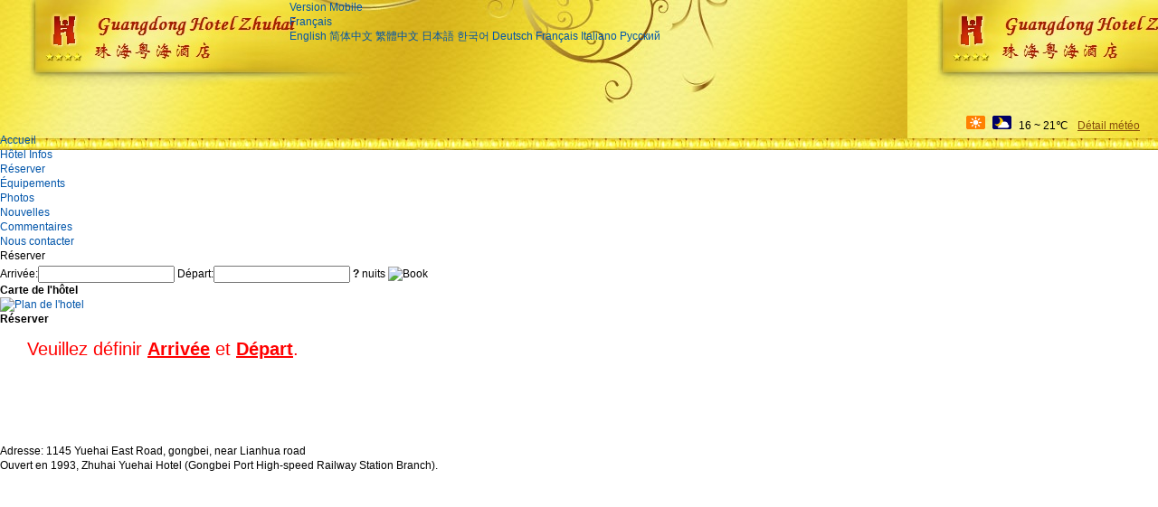

--- FILE ---
content_type: text/html; charset=utf-8
request_url: http://www.guangdonghotelzhuhai.com/fr/reservation/
body_size: 2676
content:
<!DOCTYPE html PUBLIC "-//W3C//DTD XHTML 1.0 Transitional//EN" "http://www.w3.org/TR/xhtml1/DTD/xhtml1-transitional.dtd">

<html xmlns="http://www.w3.org/1999/xhtml" >
<head>
  <meta http-equiv="Content-Type" content="text/html; charset=utf-8" />
  <title>Réserver, Zhuhai Yuehai Hotel (Gongbei Port High-speed Railway Station Branch) - Site de réservation, réduction de prix</title>
  <meta name="Keywords" content="Réserver, Zhuhai Yuehai Hotel (Gongbei Port High-speed Railway Station Branch), Zhuhai Yuehai Hotel (Gongbei Port High-speed Railway Station Branch) Réserver, Emplacement, Téléphone, Adresse, Chine." />
  <meta name="Description" content="Réserver, Zhuhai Yuehai Hotel (Gongbei Port High-speed Railway Station Branch), Il est situé à l'est de Guangdong Road, dans le nord de l'arc, à côté de la rue piétonne commerciale animée de Zhuhai et de la route romantique de couple côtier de Zhuhai, en face de Macao, face au Pont Hong Kong - Zhu..." />
  <link rel="shortcut icon" href="/All/Images/favicon.ico" />
  <link href="/Reservation/Style/EN.css" type="text/css" rel="stylesheet" />
  <link href="/All/style.css?20200525" type="text/css" rel="stylesheet" />
  <script type="text/javascript" src="/Javascript/jquery.js"></script>
  <script type="text/javascript" src="/Javascript/publicNew.js?20200226"></script>
  <script type="text/javascript" src="/Reservation/Javascript/EN.js"></script>
  <link type="text/css" rel="stylesheet" href="/Javascript/Datepicker/jquery-ui.min.css" />
  <script type="text/javascript" src="/Javascript/Datepicker/jquery-ui.min.js"></script>
  <script type="text/javascript" src="/Javascript/Datepicker/fr.js"></script>
  <script type="text/javascript" src="/Javascript/MyPhotos/jquery.lightbox-0.5.pack.js"></script>
  <link rel="stylesheet" type="text/css" href="/Javascript/MyPhotos/jquery.lightbox-0.5.css" media="screen" />
  <style type="text/css">
  #divRoomsList { width:680px; }
  </style>
</head>
<body language='fr'>
  <div class="wrapper">
    	<div class="topBg" style="background:url(/guangdonghotelzhuhai.com/Images/en/logo.jpg) repeat-x;">
	    <div class="top">
            <div style="float:left; padding-left:40px"><a href="/fr/" style="display:block; width:280px; height:80px"></a></div>
            <a href="http://m.guangdonghotelzhuhai.com" class="mobileVersion">Version Mobile</a>
<div class='languageSwitch'>
   <a class='language_fr' href='javascript:void(0);'>Français</a>
   <p class='cornerSolid'></p>
   <div>
      <p class='cornerSharp'></p>
      <a class='language_en' href='/'>English</a>
      <a class='language_cn' href='/cn/'>简体中文</a>
      <a class='language_big5' href='/big5/'>繁體中文</a>
      <a class='language_ja' href='/ja/'>日本語</a>
      <a class='language_ko' href='/ko/'>한국어</a>
      <a class='language_de' href='/de/'>Deutsch</a>
      <a class='language_fr' href='/fr/'>Français</a>
      <a class='language_it' href='/it/'>Italiano</a>
      <a class='language_ru' href='/ru/'>Русский</a>
   </div>
</div>
            <div style="text-align:right; padding-top:80px; padding-right:20px;">
                 <img src="https://www.chinaholiday.com/images/weather/d00.gif" title="Day: Sunny" style="width:21px;height:15px;padding-right:8px;" /><img src="https://www.chinaholiday.com/images/weather/n01.gif" title="Night: Cloudy" style="width:21px;height:15px;padding-right:8px;" /><span title="61F ~ 70F">16 ~ 21℃</span> <a href="https://www.chinaholiday.com/weather-forecast/zhuhai.html" style="color:#844B0B; front-size:12px; padding-left:8px; text-decoration:underline;" target="_blank" title="Météo de Zhuhai">Détail météo</a> 
            </div>
    	    <div class="clear"></div>
    	</div>
    
<div class='navBody'>
  <div class='navMain'>
    <dl class='navDL'>
      <dt class='homeTopMenuClass' ><a href='/fr/'>Accueil</a></dt>
    </dl>
    <dl class='navDL'>
      <dt class='infoTopMenuClass' ><a href='/fr/info/'>Hôtel Infos</a></dt>
    </dl>
    <dl class='navDL'>
      <dt class='reservationTopMenuClass navActive' ><a href='/fr/reservation/'>Réserver</a></dt>
    </dl>
    <dl class='navDL'>
      <dt class='facilitiesTopMenuClass' ><a href='/fr/facilities/'>Équipements</a></dt>
    </dl>
    <dl class='navDL'>
      <dt class='photosTopMenuClass' ><a href='/fr/photos/'>Photos</a></dt>
    </dl>
    <dl class='navDL'>
      <dt class='newsTopMenuClass' ><a href='/fr/news/'>Nouvelles</a></dt>
    </dl>
    <dl class='navDL'>
      <dt class='reviewsTopMenuClass' ><a href='/fr/reviews/'>Commentaires</a></dt>
    </dl>
    <dl class='navDL'>
      <dt class='contact_usTopMenuClass' ><a href='/fr/contact_us/'>Nous contacter</a></dt>
    </dl>
    <div class='clear'></div>
  </div>
</div>

    </div>  
    <div class="layout">
    	<div class="main">
            <div class="left">
    <div class="boxBooking">
        <div class="boxBookingTitle">Réserver</div>
        <div class="boxBookingCont">
            <label for="tbCheckin">Arrivée:</label><input type="text" id="tbCheckin" readonly="readonly" dateFormat="dd/mm/yy  D" />
            <label for="tbCheckout">Départ:</label><input type="text" id="tbCheckout" readonly="readonly" dateFormat="dd/mm/yy  D" />
            <span id="nights" night=" nuit" nights=" nuits"><b>?</b> nuits</span>
            <img class="btnBookBox" src="/All/Images/fr/Book.gif" checkin='tbCheckin' checkout='tbCheckout' alt="Book" />
            <img id="loading" src="/Reservation/Images/loading.gif" style="visibility:hidden;" alt="" />
        </div>
	</div>
    <div class="mapSmall">
        <h2>Carte de l'hôtel</h2>
        <a href="/fr/contact_us/"><img src="/All/Images/homeMap.png" alt="Plan de l'hotel" /></a>
    </div>
</div>            
            <div class="right">
                <div class="box">
                    <h2>Réserver</h2>
                    <div class="boxContIndex">
                        <div class="boxContMain"><div id='divSetDateFirst' style='padding:10px 0 90px 30px;font-size:20px;color:red;line-height:30px;cursor:default;'>Veuillez définir <b><u>Arrivée</u></b> et <b><u>Départ</u></b>.</div></div>
                    </div>
                </div>
            </div>
            <div class="clear"></div>
        </div>
    </div>
    	<div class="footer">
            <p style="display:none">Téléphone:+86-756-8888128</p>
            <p>Adresse: 1145 Yuehai East Road, gongbei, near Lianhua road</p>
            <p>Ouvert en 1993, Zhuhai Yuehai Hotel (Gongbei Port High-speed Railway Station Branch).</p>
    </div>
  </div>
</body>
</html>
